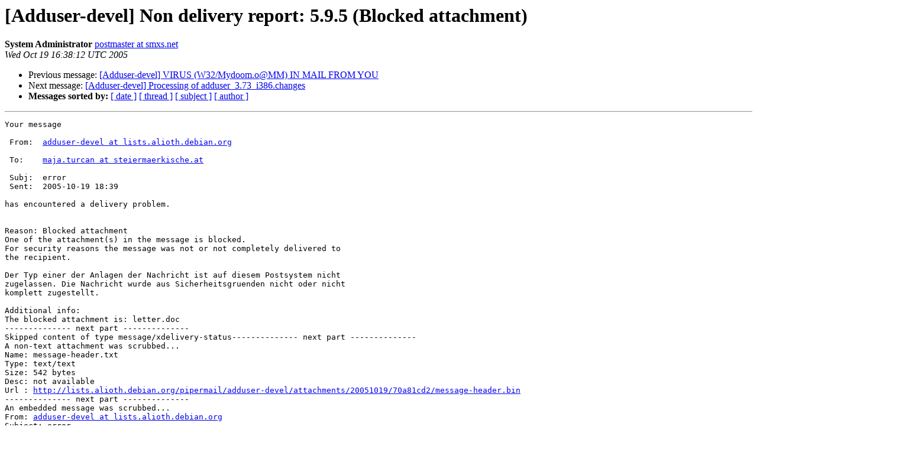

--- FILE ---
content_type: text/html
request_url: https://alioth-lists-archive.debian.net/pipermail/adduser-devel/2005-October/001036.html
body_size: 1381
content:
<!DOCTYPE HTML PUBLIC "-//W3C//DTD HTML 3.2//EN">
<HTML>
 <HEAD>
   <TITLE> [Adduser-devel] Non delivery report: 5.9.5 (Blocked attachment)
   </TITLE>
   <LINK REL="Index" HREF="index.html" >
   <LINK REL="made" HREF="mailto:adduser-devel%40lists.alioth.debian.org?Subject=%5BAdduser-devel%5D%20Non%20delivery%20report%3A%205.9.5%20%28Blocked%20attachment%29&In-Reply-To=">
   <META NAME="robots" CONTENT="index,nofollow">
   <META http-equiv="Content-Type" content="text/html; charset=us-ascii">
   <LINK REL="Previous"  HREF="001035.html">
   <LINK REL="Next"  HREF="001037.html">
 </HEAD>
 <BODY BGCOLOR="#ffffff">
   <H1>[Adduser-devel] Non delivery report: 5.9.5 (Blocked attachment)</H1>
    <B>System Administrator</B> 
    <A HREF="mailto:adduser-devel%40lists.alioth.debian.org?Subject=%5BAdduser-devel%5D%20Non%20delivery%20report%3A%205.9.5%20%28Blocked%20attachment%29&In-Reply-To="
       TITLE="[Adduser-devel] Non delivery report: 5.9.5 (Blocked attachment)">postmaster at smxs.net
       </A><BR>
    <I>Wed Oct 19 16:38:12 UTC 2005</I>
    <P><UL>
        <LI>Previous message: <A HREF="001035.html">[Adduser-devel] VIRUS (W32/Mydoom.o@MM) IN MAIL FROM YOU
</A></li>
        <LI>Next message: <A HREF="001037.html">[Adduser-devel] Processing of adduser_3.73_i386.changes
</A></li>
         <LI> <B>Messages sorted by:</B> 
              <a href="date.html#1036">[ date ]</a>
              <a href="thread.html#1036">[ thread ]</a>
              <a href="subject.html#1036">[ subject ]</a>
              <a href="author.html#1036">[ author ]</a>
         </LI>
       </UL>
    <HR>  
<!--beginarticle-->
<PRE>Your message

 From:	<A HREF="http://lists.alioth.debian.org/mailman/listinfo/adduser-devel">adduser-devel at lists.alioth.debian.org</A>

 To:	<A HREF="http://lists.alioth.debian.org/mailman/listinfo/adduser-devel">maja.turcan at steiermaerkische.at</A>

 Subj:	error
 Sent:	2005-10-19 18:39

has encountered a delivery problem.


Reason: Blocked attachment
One of the attachment(s) in the message is blocked.
For security reasons the message was not or not completely delivered to
the recipient.

Der Typ einer der Anlagen der Nachricht ist auf diesem Postsystem nicht
zugelassen. Die Nachricht wurde aus Sicherheitsgruenden nicht oder nicht
komplett zugestellt.

Additional info:
The blocked attachment is: letter.doc                                                                                                                                                        .pif
-------------- next part --------------
Skipped content of type message/xdelivery-status-------------- next part --------------
A non-text attachment was scrubbed...
Name: message-header.txt
Type: text/text
Size: 542 bytes
Desc: not available
Url : <A HREF="http://lists.alioth.debian.org/pipermail/adduser-devel/attachments/20051019/70a81cd2/message-header.bin">http://lists.alioth.debian.org/pipermail/adduser-devel/attachments/20051019/70a81cd2/message-header.bin</A>
-------------- next part --------------
An embedded message was scrubbed...
From: <A HREF="http://lists.alioth.debian.org/mailman/listinfo/adduser-devel">adduser-devel at lists.alioth.debian.org</A>
Subject: error
Date: Wed, 19 Oct 2005 18:39:42 +0200
Size: 564
Url: <A HREF="http://lists.alioth.debian.org/pipermail/adduser-devel/attachments/20051019/70a81cd2/attachment.mht">http://lists.alioth.debian.org/pipermail/adduser-devel/attachments/20051019/70a81cd2/attachment.mht</A>
</PRE>










<!--endarticle-->
    <HR>
    <P><UL>
        <!--threads-->
	<LI>Previous message: <A HREF="001035.html">[Adduser-devel] VIRUS (W32/Mydoom.o@MM) IN MAIL FROM YOU
</A></li>
	<LI>Next message: <A HREF="001037.html">[Adduser-devel] Processing of adduser_3.73_i386.changes
</A></li>
         <LI> <B>Messages sorted by:</B> 
              <a href="date.html#1036">[ date ]</a>
              <a href="thread.html#1036">[ thread ]</a>
              <a href="subject.html#1036">[ subject ]</a>
              <a href="author.html#1036">[ author ]</a>
         </LI>
       </UL>

<hr>
<a href="http://lists.alioth.debian.org/mailman/listinfo/adduser-devel">More information about the Adduser-devel
mailing list</a><br>
</body></html>
